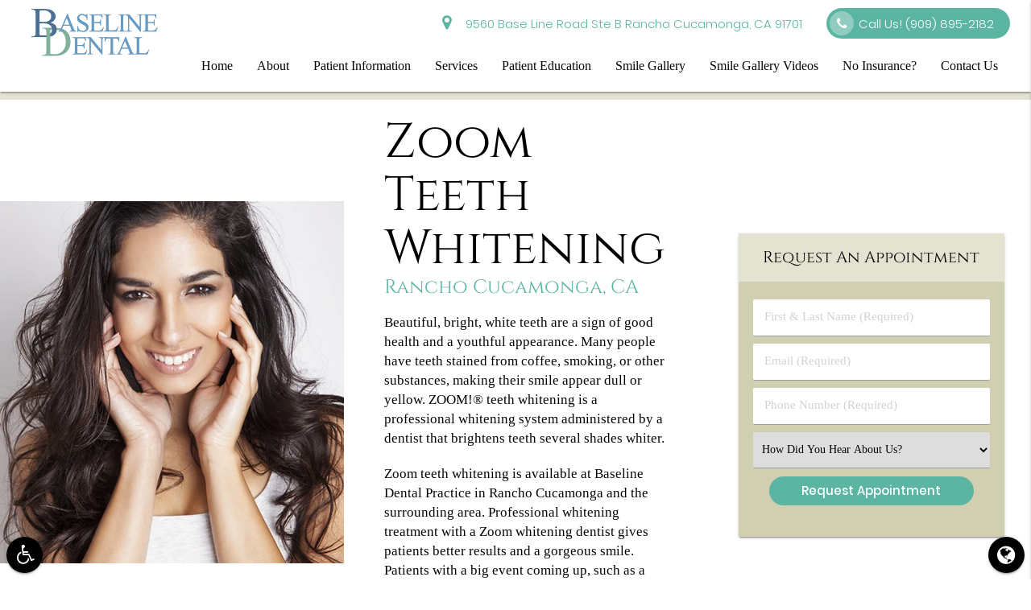

--- FILE ---
content_type: text/html; charset=utf-8
request_url: https://www.google.com/recaptcha/api2/anchor?ar=1&k=6LfFq40gAAAAACI37FbLyoCtMNCjDTGAkaiY1egL&co=aHR0cHM6Ly93d3cuYmFzZWxpbmVkZW50YWwuY29tOjQ0Mw..&hl=en&v=PoyoqOPhxBO7pBk68S4YbpHZ&size=invisible&anchor-ms=20000&execute-ms=30000&cb=qe442mncurkv
body_size: 48404
content:
<!DOCTYPE HTML><html dir="ltr" lang="en"><head><meta http-equiv="Content-Type" content="text/html; charset=UTF-8">
<meta http-equiv="X-UA-Compatible" content="IE=edge">
<title>reCAPTCHA</title>
<style type="text/css">
/* cyrillic-ext */
@font-face {
  font-family: 'Roboto';
  font-style: normal;
  font-weight: 400;
  font-stretch: 100%;
  src: url(//fonts.gstatic.com/s/roboto/v48/KFO7CnqEu92Fr1ME7kSn66aGLdTylUAMa3GUBHMdazTgWw.woff2) format('woff2');
  unicode-range: U+0460-052F, U+1C80-1C8A, U+20B4, U+2DE0-2DFF, U+A640-A69F, U+FE2E-FE2F;
}
/* cyrillic */
@font-face {
  font-family: 'Roboto';
  font-style: normal;
  font-weight: 400;
  font-stretch: 100%;
  src: url(//fonts.gstatic.com/s/roboto/v48/KFO7CnqEu92Fr1ME7kSn66aGLdTylUAMa3iUBHMdazTgWw.woff2) format('woff2');
  unicode-range: U+0301, U+0400-045F, U+0490-0491, U+04B0-04B1, U+2116;
}
/* greek-ext */
@font-face {
  font-family: 'Roboto';
  font-style: normal;
  font-weight: 400;
  font-stretch: 100%;
  src: url(//fonts.gstatic.com/s/roboto/v48/KFO7CnqEu92Fr1ME7kSn66aGLdTylUAMa3CUBHMdazTgWw.woff2) format('woff2');
  unicode-range: U+1F00-1FFF;
}
/* greek */
@font-face {
  font-family: 'Roboto';
  font-style: normal;
  font-weight: 400;
  font-stretch: 100%;
  src: url(//fonts.gstatic.com/s/roboto/v48/KFO7CnqEu92Fr1ME7kSn66aGLdTylUAMa3-UBHMdazTgWw.woff2) format('woff2');
  unicode-range: U+0370-0377, U+037A-037F, U+0384-038A, U+038C, U+038E-03A1, U+03A3-03FF;
}
/* math */
@font-face {
  font-family: 'Roboto';
  font-style: normal;
  font-weight: 400;
  font-stretch: 100%;
  src: url(//fonts.gstatic.com/s/roboto/v48/KFO7CnqEu92Fr1ME7kSn66aGLdTylUAMawCUBHMdazTgWw.woff2) format('woff2');
  unicode-range: U+0302-0303, U+0305, U+0307-0308, U+0310, U+0312, U+0315, U+031A, U+0326-0327, U+032C, U+032F-0330, U+0332-0333, U+0338, U+033A, U+0346, U+034D, U+0391-03A1, U+03A3-03A9, U+03B1-03C9, U+03D1, U+03D5-03D6, U+03F0-03F1, U+03F4-03F5, U+2016-2017, U+2034-2038, U+203C, U+2040, U+2043, U+2047, U+2050, U+2057, U+205F, U+2070-2071, U+2074-208E, U+2090-209C, U+20D0-20DC, U+20E1, U+20E5-20EF, U+2100-2112, U+2114-2115, U+2117-2121, U+2123-214F, U+2190, U+2192, U+2194-21AE, U+21B0-21E5, U+21F1-21F2, U+21F4-2211, U+2213-2214, U+2216-22FF, U+2308-230B, U+2310, U+2319, U+231C-2321, U+2336-237A, U+237C, U+2395, U+239B-23B7, U+23D0, U+23DC-23E1, U+2474-2475, U+25AF, U+25B3, U+25B7, U+25BD, U+25C1, U+25CA, U+25CC, U+25FB, U+266D-266F, U+27C0-27FF, U+2900-2AFF, U+2B0E-2B11, U+2B30-2B4C, U+2BFE, U+3030, U+FF5B, U+FF5D, U+1D400-1D7FF, U+1EE00-1EEFF;
}
/* symbols */
@font-face {
  font-family: 'Roboto';
  font-style: normal;
  font-weight: 400;
  font-stretch: 100%;
  src: url(//fonts.gstatic.com/s/roboto/v48/KFO7CnqEu92Fr1ME7kSn66aGLdTylUAMaxKUBHMdazTgWw.woff2) format('woff2');
  unicode-range: U+0001-000C, U+000E-001F, U+007F-009F, U+20DD-20E0, U+20E2-20E4, U+2150-218F, U+2190, U+2192, U+2194-2199, U+21AF, U+21E6-21F0, U+21F3, U+2218-2219, U+2299, U+22C4-22C6, U+2300-243F, U+2440-244A, U+2460-24FF, U+25A0-27BF, U+2800-28FF, U+2921-2922, U+2981, U+29BF, U+29EB, U+2B00-2BFF, U+4DC0-4DFF, U+FFF9-FFFB, U+10140-1018E, U+10190-1019C, U+101A0, U+101D0-101FD, U+102E0-102FB, U+10E60-10E7E, U+1D2C0-1D2D3, U+1D2E0-1D37F, U+1F000-1F0FF, U+1F100-1F1AD, U+1F1E6-1F1FF, U+1F30D-1F30F, U+1F315, U+1F31C, U+1F31E, U+1F320-1F32C, U+1F336, U+1F378, U+1F37D, U+1F382, U+1F393-1F39F, U+1F3A7-1F3A8, U+1F3AC-1F3AF, U+1F3C2, U+1F3C4-1F3C6, U+1F3CA-1F3CE, U+1F3D4-1F3E0, U+1F3ED, U+1F3F1-1F3F3, U+1F3F5-1F3F7, U+1F408, U+1F415, U+1F41F, U+1F426, U+1F43F, U+1F441-1F442, U+1F444, U+1F446-1F449, U+1F44C-1F44E, U+1F453, U+1F46A, U+1F47D, U+1F4A3, U+1F4B0, U+1F4B3, U+1F4B9, U+1F4BB, U+1F4BF, U+1F4C8-1F4CB, U+1F4D6, U+1F4DA, U+1F4DF, U+1F4E3-1F4E6, U+1F4EA-1F4ED, U+1F4F7, U+1F4F9-1F4FB, U+1F4FD-1F4FE, U+1F503, U+1F507-1F50B, U+1F50D, U+1F512-1F513, U+1F53E-1F54A, U+1F54F-1F5FA, U+1F610, U+1F650-1F67F, U+1F687, U+1F68D, U+1F691, U+1F694, U+1F698, U+1F6AD, U+1F6B2, U+1F6B9-1F6BA, U+1F6BC, U+1F6C6-1F6CF, U+1F6D3-1F6D7, U+1F6E0-1F6EA, U+1F6F0-1F6F3, U+1F6F7-1F6FC, U+1F700-1F7FF, U+1F800-1F80B, U+1F810-1F847, U+1F850-1F859, U+1F860-1F887, U+1F890-1F8AD, U+1F8B0-1F8BB, U+1F8C0-1F8C1, U+1F900-1F90B, U+1F93B, U+1F946, U+1F984, U+1F996, U+1F9E9, U+1FA00-1FA6F, U+1FA70-1FA7C, U+1FA80-1FA89, U+1FA8F-1FAC6, U+1FACE-1FADC, U+1FADF-1FAE9, U+1FAF0-1FAF8, U+1FB00-1FBFF;
}
/* vietnamese */
@font-face {
  font-family: 'Roboto';
  font-style: normal;
  font-weight: 400;
  font-stretch: 100%;
  src: url(//fonts.gstatic.com/s/roboto/v48/KFO7CnqEu92Fr1ME7kSn66aGLdTylUAMa3OUBHMdazTgWw.woff2) format('woff2');
  unicode-range: U+0102-0103, U+0110-0111, U+0128-0129, U+0168-0169, U+01A0-01A1, U+01AF-01B0, U+0300-0301, U+0303-0304, U+0308-0309, U+0323, U+0329, U+1EA0-1EF9, U+20AB;
}
/* latin-ext */
@font-face {
  font-family: 'Roboto';
  font-style: normal;
  font-weight: 400;
  font-stretch: 100%;
  src: url(//fonts.gstatic.com/s/roboto/v48/KFO7CnqEu92Fr1ME7kSn66aGLdTylUAMa3KUBHMdazTgWw.woff2) format('woff2');
  unicode-range: U+0100-02BA, U+02BD-02C5, U+02C7-02CC, U+02CE-02D7, U+02DD-02FF, U+0304, U+0308, U+0329, U+1D00-1DBF, U+1E00-1E9F, U+1EF2-1EFF, U+2020, U+20A0-20AB, U+20AD-20C0, U+2113, U+2C60-2C7F, U+A720-A7FF;
}
/* latin */
@font-face {
  font-family: 'Roboto';
  font-style: normal;
  font-weight: 400;
  font-stretch: 100%;
  src: url(//fonts.gstatic.com/s/roboto/v48/KFO7CnqEu92Fr1ME7kSn66aGLdTylUAMa3yUBHMdazQ.woff2) format('woff2');
  unicode-range: U+0000-00FF, U+0131, U+0152-0153, U+02BB-02BC, U+02C6, U+02DA, U+02DC, U+0304, U+0308, U+0329, U+2000-206F, U+20AC, U+2122, U+2191, U+2193, U+2212, U+2215, U+FEFF, U+FFFD;
}
/* cyrillic-ext */
@font-face {
  font-family: 'Roboto';
  font-style: normal;
  font-weight: 500;
  font-stretch: 100%;
  src: url(//fonts.gstatic.com/s/roboto/v48/KFO7CnqEu92Fr1ME7kSn66aGLdTylUAMa3GUBHMdazTgWw.woff2) format('woff2');
  unicode-range: U+0460-052F, U+1C80-1C8A, U+20B4, U+2DE0-2DFF, U+A640-A69F, U+FE2E-FE2F;
}
/* cyrillic */
@font-face {
  font-family: 'Roboto';
  font-style: normal;
  font-weight: 500;
  font-stretch: 100%;
  src: url(//fonts.gstatic.com/s/roboto/v48/KFO7CnqEu92Fr1ME7kSn66aGLdTylUAMa3iUBHMdazTgWw.woff2) format('woff2');
  unicode-range: U+0301, U+0400-045F, U+0490-0491, U+04B0-04B1, U+2116;
}
/* greek-ext */
@font-face {
  font-family: 'Roboto';
  font-style: normal;
  font-weight: 500;
  font-stretch: 100%;
  src: url(//fonts.gstatic.com/s/roboto/v48/KFO7CnqEu92Fr1ME7kSn66aGLdTylUAMa3CUBHMdazTgWw.woff2) format('woff2');
  unicode-range: U+1F00-1FFF;
}
/* greek */
@font-face {
  font-family: 'Roboto';
  font-style: normal;
  font-weight: 500;
  font-stretch: 100%;
  src: url(//fonts.gstatic.com/s/roboto/v48/KFO7CnqEu92Fr1ME7kSn66aGLdTylUAMa3-UBHMdazTgWw.woff2) format('woff2');
  unicode-range: U+0370-0377, U+037A-037F, U+0384-038A, U+038C, U+038E-03A1, U+03A3-03FF;
}
/* math */
@font-face {
  font-family: 'Roboto';
  font-style: normal;
  font-weight: 500;
  font-stretch: 100%;
  src: url(//fonts.gstatic.com/s/roboto/v48/KFO7CnqEu92Fr1ME7kSn66aGLdTylUAMawCUBHMdazTgWw.woff2) format('woff2');
  unicode-range: U+0302-0303, U+0305, U+0307-0308, U+0310, U+0312, U+0315, U+031A, U+0326-0327, U+032C, U+032F-0330, U+0332-0333, U+0338, U+033A, U+0346, U+034D, U+0391-03A1, U+03A3-03A9, U+03B1-03C9, U+03D1, U+03D5-03D6, U+03F0-03F1, U+03F4-03F5, U+2016-2017, U+2034-2038, U+203C, U+2040, U+2043, U+2047, U+2050, U+2057, U+205F, U+2070-2071, U+2074-208E, U+2090-209C, U+20D0-20DC, U+20E1, U+20E5-20EF, U+2100-2112, U+2114-2115, U+2117-2121, U+2123-214F, U+2190, U+2192, U+2194-21AE, U+21B0-21E5, U+21F1-21F2, U+21F4-2211, U+2213-2214, U+2216-22FF, U+2308-230B, U+2310, U+2319, U+231C-2321, U+2336-237A, U+237C, U+2395, U+239B-23B7, U+23D0, U+23DC-23E1, U+2474-2475, U+25AF, U+25B3, U+25B7, U+25BD, U+25C1, U+25CA, U+25CC, U+25FB, U+266D-266F, U+27C0-27FF, U+2900-2AFF, U+2B0E-2B11, U+2B30-2B4C, U+2BFE, U+3030, U+FF5B, U+FF5D, U+1D400-1D7FF, U+1EE00-1EEFF;
}
/* symbols */
@font-face {
  font-family: 'Roboto';
  font-style: normal;
  font-weight: 500;
  font-stretch: 100%;
  src: url(//fonts.gstatic.com/s/roboto/v48/KFO7CnqEu92Fr1ME7kSn66aGLdTylUAMaxKUBHMdazTgWw.woff2) format('woff2');
  unicode-range: U+0001-000C, U+000E-001F, U+007F-009F, U+20DD-20E0, U+20E2-20E4, U+2150-218F, U+2190, U+2192, U+2194-2199, U+21AF, U+21E6-21F0, U+21F3, U+2218-2219, U+2299, U+22C4-22C6, U+2300-243F, U+2440-244A, U+2460-24FF, U+25A0-27BF, U+2800-28FF, U+2921-2922, U+2981, U+29BF, U+29EB, U+2B00-2BFF, U+4DC0-4DFF, U+FFF9-FFFB, U+10140-1018E, U+10190-1019C, U+101A0, U+101D0-101FD, U+102E0-102FB, U+10E60-10E7E, U+1D2C0-1D2D3, U+1D2E0-1D37F, U+1F000-1F0FF, U+1F100-1F1AD, U+1F1E6-1F1FF, U+1F30D-1F30F, U+1F315, U+1F31C, U+1F31E, U+1F320-1F32C, U+1F336, U+1F378, U+1F37D, U+1F382, U+1F393-1F39F, U+1F3A7-1F3A8, U+1F3AC-1F3AF, U+1F3C2, U+1F3C4-1F3C6, U+1F3CA-1F3CE, U+1F3D4-1F3E0, U+1F3ED, U+1F3F1-1F3F3, U+1F3F5-1F3F7, U+1F408, U+1F415, U+1F41F, U+1F426, U+1F43F, U+1F441-1F442, U+1F444, U+1F446-1F449, U+1F44C-1F44E, U+1F453, U+1F46A, U+1F47D, U+1F4A3, U+1F4B0, U+1F4B3, U+1F4B9, U+1F4BB, U+1F4BF, U+1F4C8-1F4CB, U+1F4D6, U+1F4DA, U+1F4DF, U+1F4E3-1F4E6, U+1F4EA-1F4ED, U+1F4F7, U+1F4F9-1F4FB, U+1F4FD-1F4FE, U+1F503, U+1F507-1F50B, U+1F50D, U+1F512-1F513, U+1F53E-1F54A, U+1F54F-1F5FA, U+1F610, U+1F650-1F67F, U+1F687, U+1F68D, U+1F691, U+1F694, U+1F698, U+1F6AD, U+1F6B2, U+1F6B9-1F6BA, U+1F6BC, U+1F6C6-1F6CF, U+1F6D3-1F6D7, U+1F6E0-1F6EA, U+1F6F0-1F6F3, U+1F6F7-1F6FC, U+1F700-1F7FF, U+1F800-1F80B, U+1F810-1F847, U+1F850-1F859, U+1F860-1F887, U+1F890-1F8AD, U+1F8B0-1F8BB, U+1F8C0-1F8C1, U+1F900-1F90B, U+1F93B, U+1F946, U+1F984, U+1F996, U+1F9E9, U+1FA00-1FA6F, U+1FA70-1FA7C, U+1FA80-1FA89, U+1FA8F-1FAC6, U+1FACE-1FADC, U+1FADF-1FAE9, U+1FAF0-1FAF8, U+1FB00-1FBFF;
}
/* vietnamese */
@font-face {
  font-family: 'Roboto';
  font-style: normal;
  font-weight: 500;
  font-stretch: 100%;
  src: url(//fonts.gstatic.com/s/roboto/v48/KFO7CnqEu92Fr1ME7kSn66aGLdTylUAMa3OUBHMdazTgWw.woff2) format('woff2');
  unicode-range: U+0102-0103, U+0110-0111, U+0128-0129, U+0168-0169, U+01A0-01A1, U+01AF-01B0, U+0300-0301, U+0303-0304, U+0308-0309, U+0323, U+0329, U+1EA0-1EF9, U+20AB;
}
/* latin-ext */
@font-face {
  font-family: 'Roboto';
  font-style: normal;
  font-weight: 500;
  font-stretch: 100%;
  src: url(//fonts.gstatic.com/s/roboto/v48/KFO7CnqEu92Fr1ME7kSn66aGLdTylUAMa3KUBHMdazTgWw.woff2) format('woff2');
  unicode-range: U+0100-02BA, U+02BD-02C5, U+02C7-02CC, U+02CE-02D7, U+02DD-02FF, U+0304, U+0308, U+0329, U+1D00-1DBF, U+1E00-1E9F, U+1EF2-1EFF, U+2020, U+20A0-20AB, U+20AD-20C0, U+2113, U+2C60-2C7F, U+A720-A7FF;
}
/* latin */
@font-face {
  font-family: 'Roboto';
  font-style: normal;
  font-weight: 500;
  font-stretch: 100%;
  src: url(//fonts.gstatic.com/s/roboto/v48/KFO7CnqEu92Fr1ME7kSn66aGLdTylUAMa3yUBHMdazQ.woff2) format('woff2');
  unicode-range: U+0000-00FF, U+0131, U+0152-0153, U+02BB-02BC, U+02C6, U+02DA, U+02DC, U+0304, U+0308, U+0329, U+2000-206F, U+20AC, U+2122, U+2191, U+2193, U+2212, U+2215, U+FEFF, U+FFFD;
}
/* cyrillic-ext */
@font-face {
  font-family: 'Roboto';
  font-style: normal;
  font-weight: 900;
  font-stretch: 100%;
  src: url(//fonts.gstatic.com/s/roboto/v48/KFO7CnqEu92Fr1ME7kSn66aGLdTylUAMa3GUBHMdazTgWw.woff2) format('woff2');
  unicode-range: U+0460-052F, U+1C80-1C8A, U+20B4, U+2DE0-2DFF, U+A640-A69F, U+FE2E-FE2F;
}
/* cyrillic */
@font-face {
  font-family: 'Roboto';
  font-style: normal;
  font-weight: 900;
  font-stretch: 100%;
  src: url(//fonts.gstatic.com/s/roboto/v48/KFO7CnqEu92Fr1ME7kSn66aGLdTylUAMa3iUBHMdazTgWw.woff2) format('woff2');
  unicode-range: U+0301, U+0400-045F, U+0490-0491, U+04B0-04B1, U+2116;
}
/* greek-ext */
@font-face {
  font-family: 'Roboto';
  font-style: normal;
  font-weight: 900;
  font-stretch: 100%;
  src: url(//fonts.gstatic.com/s/roboto/v48/KFO7CnqEu92Fr1ME7kSn66aGLdTylUAMa3CUBHMdazTgWw.woff2) format('woff2');
  unicode-range: U+1F00-1FFF;
}
/* greek */
@font-face {
  font-family: 'Roboto';
  font-style: normal;
  font-weight: 900;
  font-stretch: 100%;
  src: url(//fonts.gstatic.com/s/roboto/v48/KFO7CnqEu92Fr1ME7kSn66aGLdTylUAMa3-UBHMdazTgWw.woff2) format('woff2');
  unicode-range: U+0370-0377, U+037A-037F, U+0384-038A, U+038C, U+038E-03A1, U+03A3-03FF;
}
/* math */
@font-face {
  font-family: 'Roboto';
  font-style: normal;
  font-weight: 900;
  font-stretch: 100%;
  src: url(//fonts.gstatic.com/s/roboto/v48/KFO7CnqEu92Fr1ME7kSn66aGLdTylUAMawCUBHMdazTgWw.woff2) format('woff2');
  unicode-range: U+0302-0303, U+0305, U+0307-0308, U+0310, U+0312, U+0315, U+031A, U+0326-0327, U+032C, U+032F-0330, U+0332-0333, U+0338, U+033A, U+0346, U+034D, U+0391-03A1, U+03A3-03A9, U+03B1-03C9, U+03D1, U+03D5-03D6, U+03F0-03F1, U+03F4-03F5, U+2016-2017, U+2034-2038, U+203C, U+2040, U+2043, U+2047, U+2050, U+2057, U+205F, U+2070-2071, U+2074-208E, U+2090-209C, U+20D0-20DC, U+20E1, U+20E5-20EF, U+2100-2112, U+2114-2115, U+2117-2121, U+2123-214F, U+2190, U+2192, U+2194-21AE, U+21B0-21E5, U+21F1-21F2, U+21F4-2211, U+2213-2214, U+2216-22FF, U+2308-230B, U+2310, U+2319, U+231C-2321, U+2336-237A, U+237C, U+2395, U+239B-23B7, U+23D0, U+23DC-23E1, U+2474-2475, U+25AF, U+25B3, U+25B7, U+25BD, U+25C1, U+25CA, U+25CC, U+25FB, U+266D-266F, U+27C0-27FF, U+2900-2AFF, U+2B0E-2B11, U+2B30-2B4C, U+2BFE, U+3030, U+FF5B, U+FF5D, U+1D400-1D7FF, U+1EE00-1EEFF;
}
/* symbols */
@font-face {
  font-family: 'Roboto';
  font-style: normal;
  font-weight: 900;
  font-stretch: 100%;
  src: url(//fonts.gstatic.com/s/roboto/v48/KFO7CnqEu92Fr1ME7kSn66aGLdTylUAMaxKUBHMdazTgWw.woff2) format('woff2');
  unicode-range: U+0001-000C, U+000E-001F, U+007F-009F, U+20DD-20E0, U+20E2-20E4, U+2150-218F, U+2190, U+2192, U+2194-2199, U+21AF, U+21E6-21F0, U+21F3, U+2218-2219, U+2299, U+22C4-22C6, U+2300-243F, U+2440-244A, U+2460-24FF, U+25A0-27BF, U+2800-28FF, U+2921-2922, U+2981, U+29BF, U+29EB, U+2B00-2BFF, U+4DC0-4DFF, U+FFF9-FFFB, U+10140-1018E, U+10190-1019C, U+101A0, U+101D0-101FD, U+102E0-102FB, U+10E60-10E7E, U+1D2C0-1D2D3, U+1D2E0-1D37F, U+1F000-1F0FF, U+1F100-1F1AD, U+1F1E6-1F1FF, U+1F30D-1F30F, U+1F315, U+1F31C, U+1F31E, U+1F320-1F32C, U+1F336, U+1F378, U+1F37D, U+1F382, U+1F393-1F39F, U+1F3A7-1F3A8, U+1F3AC-1F3AF, U+1F3C2, U+1F3C4-1F3C6, U+1F3CA-1F3CE, U+1F3D4-1F3E0, U+1F3ED, U+1F3F1-1F3F3, U+1F3F5-1F3F7, U+1F408, U+1F415, U+1F41F, U+1F426, U+1F43F, U+1F441-1F442, U+1F444, U+1F446-1F449, U+1F44C-1F44E, U+1F453, U+1F46A, U+1F47D, U+1F4A3, U+1F4B0, U+1F4B3, U+1F4B9, U+1F4BB, U+1F4BF, U+1F4C8-1F4CB, U+1F4D6, U+1F4DA, U+1F4DF, U+1F4E3-1F4E6, U+1F4EA-1F4ED, U+1F4F7, U+1F4F9-1F4FB, U+1F4FD-1F4FE, U+1F503, U+1F507-1F50B, U+1F50D, U+1F512-1F513, U+1F53E-1F54A, U+1F54F-1F5FA, U+1F610, U+1F650-1F67F, U+1F687, U+1F68D, U+1F691, U+1F694, U+1F698, U+1F6AD, U+1F6B2, U+1F6B9-1F6BA, U+1F6BC, U+1F6C6-1F6CF, U+1F6D3-1F6D7, U+1F6E0-1F6EA, U+1F6F0-1F6F3, U+1F6F7-1F6FC, U+1F700-1F7FF, U+1F800-1F80B, U+1F810-1F847, U+1F850-1F859, U+1F860-1F887, U+1F890-1F8AD, U+1F8B0-1F8BB, U+1F8C0-1F8C1, U+1F900-1F90B, U+1F93B, U+1F946, U+1F984, U+1F996, U+1F9E9, U+1FA00-1FA6F, U+1FA70-1FA7C, U+1FA80-1FA89, U+1FA8F-1FAC6, U+1FACE-1FADC, U+1FADF-1FAE9, U+1FAF0-1FAF8, U+1FB00-1FBFF;
}
/* vietnamese */
@font-face {
  font-family: 'Roboto';
  font-style: normal;
  font-weight: 900;
  font-stretch: 100%;
  src: url(//fonts.gstatic.com/s/roboto/v48/KFO7CnqEu92Fr1ME7kSn66aGLdTylUAMa3OUBHMdazTgWw.woff2) format('woff2');
  unicode-range: U+0102-0103, U+0110-0111, U+0128-0129, U+0168-0169, U+01A0-01A1, U+01AF-01B0, U+0300-0301, U+0303-0304, U+0308-0309, U+0323, U+0329, U+1EA0-1EF9, U+20AB;
}
/* latin-ext */
@font-face {
  font-family: 'Roboto';
  font-style: normal;
  font-weight: 900;
  font-stretch: 100%;
  src: url(//fonts.gstatic.com/s/roboto/v48/KFO7CnqEu92Fr1ME7kSn66aGLdTylUAMa3KUBHMdazTgWw.woff2) format('woff2');
  unicode-range: U+0100-02BA, U+02BD-02C5, U+02C7-02CC, U+02CE-02D7, U+02DD-02FF, U+0304, U+0308, U+0329, U+1D00-1DBF, U+1E00-1E9F, U+1EF2-1EFF, U+2020, U+20A0-20AB, U+20AD-20C0, U+2113, U+2C60-2C7F, U+A720-A7FF;
}
/* latin */
@font-face {
  font-family: 'Roboto';
  font-style: normal;
  font-weight: 900;
  font-stretch: 100%;
  src: url(//fonts.gstatic.com/s/roboto/v48/KFO7CnqEu92Fr1ME7kSn66aGLdTylUAMa3yUBHMdazQ.woff2) format('woff2');
  unicode-range: U+0000-00FF, U+0131, U+0152-0153, U+02BB-02BC, U+02C6, U+02DA, U+02DC, U+0304, U+0308, U+0329, U+2000-206F, U+20AC, U+2122, U+2191, U+2193, U+2212, U+2215, U+FEFF, U+FFFD;
}

</style>
<link rel="stylesheet" type="text/css" href="https://www.gstatic.com/recaptcha/releases/PoyoqOPhxBO7pBk68S4YbpHZ/styles__ltr.css">
<script nonce="OKObV6ui4_qimMfIutlUqA" type="text/javascript">window['__recaptcha_api'] = 'https://www.google.com/recaptcha/api2/';</script>
<script type="text/javascript" src="https://www.gstatic.com/recaptcha/releases/PoyoqOPhxBO7pBk68S4YbpHZ/recaptcha__en.js" nonce="OKObV6ui4_qimMfIutlUqA">
      
    </script></head>
<body><div id="rc-anchor-alert" class="rc-anchor-alert"></div>
<input type="hidden" id="recaptcha-token" value="[base64]">
<script type="text/javascript" nonce="OKObV6ui4_qimMfIutlUqA">
      recaptcha.anchor.Main.init("[\x22ainput\x22,[\x22bgdata\x22,\x22\x22,\[base64]/[base64]/UltIKytdPWE6KGE8MjA0OD9SW0grK109YT4+NnwxOTI6KChhJjY0NTEyKT09NTUyOTYmJnErMTxoLmxlbmd0aCYmKGguY2hhckNvZGVBdChxKzEpJjY0NTEyKT09NTYzMjA/[base64]/MjU1OlI/[base64]/[base64]/[base64]/[base64]/[base64]/[base64]/[base64]/[base64]/[base64]/[base64]\x22,\[base64]\x22,\[base64]/DvMOfVcKaw5HDjAB/VWDCpmkewp9mw4vClW9Naghjwo3CujsSeHwlAcOfJ8Onw5kEw57DhgjDtmZVw7/Dux83w4XCtTsEPcOywq9Cw4DDpcOOw5zCosKGNcOqw4fDoEMfw5F1w4B8DsK4DsKAwpAIdMOTwooAwoQBSMODw6w4FxLDucOOwp8ow5wiTMKfMcOIwrrCrMOyWR1HYj/CuSTCnTbDnMKbSMO9wp7CgsOlBAIKDQ/[base64]/CgcOaDsKvY8KpwqrCoz7Cj8K8dMKaI1Y1w6DDv8KIw44SDcKQw4fCtTfDlsKWM8KLw7Bsw73CjMOcwrzClR42w5Qow7DDk8O6NMKKw7zCv8KuccOPKAJEw7ZZwpxgwr/DiDTCo8OsNz0mw7jDmcKqbQoLw4DCgcOfw4AqwpfDk8OGw4zDlV16e3HCrhcAwo3DrsOiET/Cj8OORcKNDMOmwrrDpwF3wrjConY2HXnDqcO0eVlpdR9uwolBw5NEMMKWesKfZTsIKzDDqMKGXy0zwoEqw6t0HMOAakM8wq7DhzxAw5/CgWJUwoDCusKTZC1mT2ciNR0VwojDkMO+wrZ8wojDiUbDuMKIJMKXF1PDj8KOQcKqwobCiCDCr8OKQ8KRTH/CqRvDqsOsJAnCsDvDs8Kpf8KtJ10FflZrNmnCgMKow68wwqVbFBFrw5vCq8KKw4bDkMKww4PCgiUzOcOBMgfDgAZ2w6vCgcOPb8OTwqfDqSjDn8KRwqRED8KlwqfDkMONeSgiUcKUw6/CmFMYbXlAw4zDgsKzw40IcQ7CtMOow4zDjsKNwobCuxkHw7NLw57DvzbDmcOOWl1zOWE/w61sbsKxw7lfVl7Dq8K+wqPDlnwLEcK2FsKew6c/w602McKOIXbDsBgnV8O2w7h1wr8/H1hIwpMuX2XCtm3Dl8K5w6NhOcKLUXfDg8OCw4PCgTXCtcKhw7rDucOaS8OTCGXCj8O4w5vCrBcjVzvDgVLDrRXDhsKSSnZMWcK5EsOxaFMQBBkAw5x9SzfCn0J7D1dSIcOUBgPCl8Ohw5vDthwvOMOlGA/CiyLDssKJfnZBwpZANn/[base64]/Du8KIw5rDjUHCozjDvMKPSnhwR0/Ck8OSwqPClFXDvixhVynDjsOsVMOxw61qccKDw7TCs8KXLsKsXsOWwr4xwp9Nw7dawrTCjkXClXROTsKXwoJJw7wOd1tLwpt+wprDosKlw6XDhkB5QsOcw4fCr3RWwpfDvcOuSsORSlnCoC/DliPCkcKKTWHCpMOya8OHwpxEVTwxaxfDuMOORDPDnxs5OWpzJFzCtE7DvcK2OcOiKMKSd1jDkTXCkhfDqFJnwowtXsOUaMO2wqjDlGs/TVLCn8KgazAEw7gtwoYYw5BjSxI1w68/DxHDoTHCsXwIwoDCl8ORw4FlwqDDhMOpb0ISSMK5WMOjwqZiY8OJw7Z+I1UUw6LCoSwSe8O0cMKRA8OjwoAkbMKow73ChysgCjU2dMODBMKvw4cGG1nDlnkEEcOPwpbDpH/DuRhRwovDsQbCusKkw4TDrzgIdHt9FcOewowzHcKmwr3DncKcwrXDqAwKw5h7WkxQMMOpw63CmVofX8KCwpLCpFBCHUjCrBw/bMOCIsKuYjTDgsONTcKwwr4JwrLDqx/Dsy5jOChjJVXDusOYK2PDncKoDMOAI01VFcK2w4hXbMK/w4Vmw6fCsDPCicK7aUvCozDDmnDDhMKAw4Jbb8KtwqHDmcOnGcO1w7/DrsOjwrpzwp7Dv8OHGjkYw5vDvkU0Xg3CmsO5M8OROSchZMKyO8KXZHk6w6ojERjCkz3DiH/CrMKpIsO5UsK+w5NgW25nw51IOcOWXzUhXTbCicOAw7wJPEBvwotqwpLDuWzDicOQw5bDnkwWFjsKfEo4w7xAwrJdw6gnEcO9S8OgSsKdZV4+CynCkFQ6csK3YRZww5bCoQ9sw7HCl2bCjzfDu8KKwrHDocOAHMKQFsK6BXTDqi/[base64]/DuihRREklwqDDpMKSMQ0GQ1saw6vDhcOew7HCtcO6w7MRwqfDucKawoxSPMObw4fDjsKbw7XDk3pEwpvCg8KcVcK8NsKGw4vCpsO9McOaLwEHF0nCsjQVwrEswqjDgw7Dvj3CscKJw7/DuhbCssOiWivCqR5ewrEJDcOgHHXDp1rCpVVIQ8OmDSHCoTF1worCpS8Nw7nCjwTDuxFOwoldbDR9wpwWwoRSRwjDgGZkXcOzw6AJwpfDg8KGDMOUT8Kkw6jDv8OYVEN4w4bDqsOyw712w4nCo1/Dm8Obw5UAwrBFw4vDsMO/w70kUjPCjQoGw7o3w57DtMOQwr0zNFVpwpdzw5zDjBTCksOAw7ckw7NswrpbWMKUwo/Dr0wzwp9gCjg5w5XDl0nCqwYrw4Y+w43Dm2zCoALChMOTw6kGLsOMw5nDqggTBsKDw5kqw7I2V8KPc8Oxw6J/YWAgwoxow4EgHgBUw60jw7R0wo0vw5krCDgIXyRXw5kZWB5kIcO2R2rDmEJmCVpIw5ZAYsKfUl3Dpn7DjF54R3LDg8KQwotFbXjDi2PDlGHCkcOPEsOLbsOcwo5SL8KARcKtw74qwqzDkxNtwqoNQcO7wp7DhsO/[base64]/W8OUdEXDpSnDqcKCwqfDqFLDuXHDosKlw5HClSnDjwrDjAXDjMKFwqvClMOYFcOTw7g4Y8OnYMK/EcOVJcKTw6ARw6QAw5fDt8KVwpxtN8KDw6fDohVTfMKHw5dKwocPw7drw64qYMKUEcO7K8OYAzgYYD9GWD/[base64]/CkSXCpsKhw7sDw5k9w6RsATF+SEPClEIKw7AUw4ZkwoTDgDfDgHPDqMK+EQhyw67Dm8Kbw7/[base64]/wpnDtcKKZMKEw7kobMK3aTXDuwTDk8KWQMObw7jCg8KEwrB7STxJw4RRdXTDrsO5w6J5CXXDvz/[base64]/[base64]/[base64]/DsjErw57DjlzCi8OBw5gpwo3Cly9KVsKBMcO2w4nCpsO9ay/[base64]/Dr8O9TcOow5HCtMKPw7IPwrJpwp1DwoHDicOuw7YXwpLDhMKGw57CizxGCMK3XcO6GDLDmDZIwpbCkGYUwrXDmilAw4QDw4zCqVvDl35AVMK2wpJqacOtHMKbQ8KpwroGwofCgBzCvMKeN3M8DHXDjEXCsyhlwqpwacOQGWwkQMOzwrHDmV1ewqA2woTCnhhuw5/DvXJKbxzCgcOyw5g6U8KFw4vChcOawpRgK1fCtT8TB3oABsOkCkxYR2rCt8OAT2EoSldvw7nDvcOywqHCjMOidGE4DsKVwp9/wr4LwpvDmsKiPSXDiwQpAMO5ZGPCvsKgLEHDu8OQIcK3w7tBwr/Dmh7DplnDhC/CjC7Dh2fDncKyMEELw4x6w4w7DMKAY8KDNz92FxPCgSbDuRfDi1PDuWjDiMO1wpxRwr/DvcKeElHDgz/ClMKZOC3ClV7DrsK4w7YBSsKMHk1nw4LCjmPDkQHDo8KxBsO4wqjDvWA1QGHCgRDDi37DkycPeyjChMOmwoczw7PDo8KsXk/CtDl4EkbDisKOwr7DpEjDsMO1NQvDq8OqLnxTw6l0w5DCu8KwWV3CisODMh8cfcKgOAHDsDnDrcOOSkPDrQAzD8KVwqXCncK6ccOuw4bCtwhGwpBuwrNvACTCjsOFHcKAwploE0BJGjNYAsKCIydAST7DviZPKhJmw5XCji/[base64]/HxXDmR1dwqbDgsOPGRvCrsKnPiRIOsOCw5HDlsK/w5fCrBHCt8OmC1XCiMOyw6Apw7rCiBTCncOBHsOew4k2B1czwqPCoDtKQDTDiAgbTQUQw6Ufw53DnsOTw4gvEiENaTYmw4/CnWLCoEIaLcKSSgjDp8OqYiDDvBvDiMK2XRpBV8Ktw7LDpHgdw5jClsKOdsOnw53CtcK5wqBfw57DicO3HiHCsl0DwoLDgsOcw6UwVC7Dp8OQccKyw4k7PsKPw5bCrcKRw6jCkcOvIMKZwoTDmsKJQRA5bRwXMW4Jw7MKRQN3Kk81KMKcA8ObbFjDosOtITg2w5bDjj/CncO0AsKcPsK6wobCmXt2fi5Uw75yNMK4wow6O8OVw7/Dq27Cr3dHw6rCjDtvw7lAdXlOw4bDhsOGakzCqMKDLcOnMMK6d8O+wr7CqmLDr8OgHcOKFhnDiQzDnsK5w4LCqQk1T8OowoYoGVZxIhDCnktifcKnw7sFwqwrSRXCqT/ClEQAwrpQw7/DssOLwqfDgcOuJwxdwpg3JsKZeWxKFVrCsE9pVSNNwrwyeUdhRGx/[base64]/CigfDusOVw7TDg21nCG/CicO+w6PCicKtw4TCphcZwoLDncOowoVpw5ABw7smR3oIw4LCksKuBA/CusO/QAXDjULDrsOIBFZLwqVdwoxmw6tIwojDvh0ywoEddMOvwrM/[base64]/wrHDsgxVYsOPw5MaTsO7JR51wptKMj/DgMOWb8OvwrLDjwvDqjgLw5xZVcKfwonCg0t/U8OQwotpVMOzwpNYw6LCg8KBFT7CkMKhXFrDnAc/w5YZZMKzdcO9EsKPwowFw5PCtj9aw4Uww4wPw5krwptfW8KjPVhYwqdqw7x4FWzCrsOCw6zCnSdYw7hsUMO/w5TDu8KDWjBuw5jCikfDigTDgcKoaAIowp/ClUImw6XCpSldYHbDk8OQw5xJwqjCjMOPw4d5woUBJsO9w4DCkmrCsMOiwrzDscOVwo0Yw70mIGLDvg9vw5NFw5d3Wh7CmR4ZO8OZchcNeS3DuMKxwpvCuSLCssOZw6UHEsOxJcO/[base64]/DjMKBw5sLOC1HwoXCusKAQTDCnFZAw6/CsjxNesKUW8Obw4hWwqJUSBQ2w5XCoW/CpsKZCHYkZRsmBkzCqMOBcxXDnRTCg3ZhYcOOw53CisOsKDp5w7QzwpfCqioVY1/[base64]/CjEjCh8KBw5TDqMOBTMKAc8OIwpMZIcOHfsO0X2DDkMK/[base64]/DmsKCwolJOcK9McOvwqp2wqp5cMOvw4VNLlBWdCJ8dAPCnsKuDMOeOlzDscKqJ8KsQFgTw4bDu8OcQ8KHai/Dg8OCw58fNsKYw7tnw6J8DDFtDMK9FmDCrl/CsMOfJ8KoCiLCtMOpwopBwqsrw7jCqMOnw6DDlHAUw503wq4icsKOO8O/[base64]/DksK6IcO/GgRKYBQufl8MCsOZUsKhwq/CpMKkwp4Uw7zCisOrw7trQ8ORMcORYMOgwosiw53CscK5wqTDrsOmw6IzAXLDuWXCm8OTSSbCgMKWw5fCiRrDrUvCgcKGwr1/[base64]/[base64]/CucKzHsKiM8OgIBFhwpEbwpLDrl8ew6XDnGNIVMOVVXTDpsOQA8KLRWFECsKYw4oQw7Efw5DDmxLDlxxmw4YHPFvCgcOBw6/DrcKpw5pvaCMjw4tewrrDnsO9w7Y2wqMRwobCrXwYw5Nyw4t7w5c8w6tHw6HCiMK7NWbCpCB0wrFzVREFwpnCnsOhH8KvM0/[base64]/DksOKZMOHNsKrw4vClcKww7vCj8Kbw5fCgMOLwq5geSk2w5PDi2DCiw9LdcKidMKkw57CtcOLw4c+wrLCoMKew6EpZwdqCQN8wrFXw4DDssOPTMKZBAHCscKIwp/Dk8OnA8OVd8OsMcKAXcO7SSXDvgDCpS/Dtn3CmMOYEzDDkU/CkcKBw4MtwojDjy8twpzDhMODOsKcfFMSd3Yow4Y7bMKCwqDDr01TN8KPwpEsw6h/EHLChURgdmMzLzXCqVl1TxbDoAPDkXJ5w4fDjUl/wojCsMKQS01LwqXCqsK5w6ZNw49BwqZtFMObwrzCqTDDpkjCui5Lw4nCjGbDo8Kew4EPwo07GcKMwpLCr8KYwqt1w6Jaw4DDpB/DgShQYmrCmcO1w5zDg8KQEcO2wrzDjFLDosOYVsKuICs/w6fCo8O6FXELMMKvejVBwqw7wqUYwpwQVMO/CmnCocK6w6UWY8KJURp+w4Qfwp/Cnz1OQMO/FXnCsMKzK0bCvcOtDwV9wq5Pw64wI8Krw5DCiMOQO8OFUR8Ew7zDscO0w58rDsKhwr4iw5XDrgd1csKNcmjDrMO+fU7DrknCsn7Cg8K8wrnCgcKZUiLCgsOXBhQHwrMOAzZbwrsFD0vCtxzDoBI3NsOKc8KIw6DDk2vDl8OXw4/[base64]/ch/[base64]/CvRtXwownIzkpEmJnw4wzcMKVwozDgAfCuMOoLE/[base64]/CncKCw7pKZBUuXcO3wpDDj8KXTMKZw4MJwpw0PcKvwrgJF8OrE0gadktvwq/CmcOpwoPCiMOKLzAnwokfcMKYMivCsUrDpsKwwphVVmp+w5E9w5ZZEcK6O8O/[base64]/CmsKRwoRgwoVPBsKBNMO2a8O2w6x6wqTDqT/DpcO0OT7CpnHCgMKXTEbDr8OtW8OYw6rCi8OWwrAgwqdSQWDDmcOsZxAUwq/DigzCnk7Cn2UxLXJJwpPDhgoPC2DCiUDDhsOoLThWw41rIzw7ccKgbMOiM3nCgVTDoMONw4YBwq5bcVVUw6c7w4fCpyfDqFJBBMOaHCI0w4BBPcKMKMK4wrTClD0Tw65JwpzDnxXCikrDuMK/B3fCiw/Cl1t1w6QReyfDosKrwrMdS8O4w5PDnyvCvXrCokJ5e8OSL8Ooa8OFG38ABXVtwoQkworDoS0sAMKPwrPDhcKGwqE6d8OlNsKPw64yw5ERDsKcw7zDvgnDo2TDtcOabg/[base64]/CvsKzw50ScMOGwr7DjSPDjcORWsOIIjbCpcOlUDvCqsKhw4Jawo/CnMOnwqINOBzDgMKfQhUmw5/CnyZ0w4TDnzBLaW0Gw5BRwpRoQcOiQVnChFDDp8OTw4zCsFBXw4vCmsKWw6zCtsKEQMOBZTHCjcKIwp/DgMOkw5hIwqfDnAgCaFRCw5zDvsKMKQY8NsKew7pfVHbClMOoHG7Cql5VwpU3wpAiw75VDgUew6XDrMKibjzDujYswqPDoRhJb8KBw6DCq8Klw50lw6dcVMOmEiXDoB/DlGBkNcKjw7Jew7XDhzg/w7Nld8O2w6fChsK4VT3DqnIFwrLCrHwzwrh1RATDk3nCo8ORw5/DhjzDmADDkAxlVMK/[base64]/ClQzClCvDshXDmmrDlMO8DDwocTo4w7vCrmgow7jCp8OZw6JNw53DqsO7dXUCw6pmwp5QZMKHP3TCjBzDkcK/fA9HHELDrMKUfj7Ckiscw4Qhw6cVOTwUP3/CvMKGf3nCqsK0R8KtcMOkwqlLV8K9Xlw5w4/DsC3DmCwAwqIKYSwVw4Z1wpfCv1fDlxFlOktLwqbDvMKNw6V8wp8WKsO5wo4Dwo/DjsONw7XDpT7DpMOqw5DCoHQ8PBDCs8O8w4UeacOlwrIew7bClTIDw61PFwpncsOHw6hdwo7CvMODw418UcOVeMO5XMKBB1hLw6QIw4fCtMOhw7vCvE7CvltDZnoGw5/Ckx1Kwr9UA8K2wqhbZMOtHRNyZ1gXcsK/woHChTsWOsKYw5FNfsOKXMK7wo7Dgms1w5LCvsKFw5JPw50DBMO5wrnCtTHCqcKawrvDlcOJfcK8UhjDhxTCowzDisKcwq/Ds8O8w4lrwqYww7fDlUXCu8OywpvCpFHDpcKpKkE5wp8Ww75vS8KVwogXWsKyw4HDkwzDuD3DlHIBw69ywoPDhhTDl8OTasOqwq7CmcKiw7cIEDjDsQpAwqNtwpBCwqp5w6RtCcKoGwbCicOvwprCl8KkVzwWwphSRxUGw4vDv2bCnlMde8O/C3DDpXPDr8K0wp7DtAkNwpHCmMK2w7YmT8KzwqTDjj7DqXzDoDoQwoTDvWvDnVssLcOnD8KTwrfDvTrDmiTDo8KpwpkJwr1ILMO+w5Q4w58DaMOJwpUkBsKlTVZtQMOzJ8K/[base64]/DhVB2JsOsw5xjcybCmcKbw4DDr23DkAbDhcK8w5lQch15wpQ9w63DkcKdw5Bxwo/Dgw4fworCjMOyIVh9wrVFw4E7w5YQwroHLMOnw7NOe2IDX2bCmUheMQQowrfCiFIlAGrCmE3CucKIA8OobF3ChWRSO8KKwrHCoxM4w7fCsAnCnMKxVcK5OFYbdcKwwq49w7oTR8OmfcOPLnXDtsKZUzQuwrvCnCZwFsOYw7rCq8O1w4/DsMKGw595w7sywpR/w6k3w4zCmXxAwpJ3LijCv8OQUsOUw4ddw7PDlAJiw5Ntw4zDnn/DlxDCq8KCwqVaD8ODFsKTAUzCjMK5T8K8w51Dw4DCkzs2wrELBnfDljRQw5kTIxR/b33Cn8KJwr3Dj8ObdgpJwrzDtBAMSsOFREx7w4Ftw5bCtEDCtWHDgkLCoMOSwoYKw7Riwp7Cj8OlZcOVeibDoMKQwqgawpwWw7lVw5Zcw4ovwpVlw5kiJ21Zw6M9OGUOVhzCr3s9w7rDtsK/w67CtsKFSsOGHMONw6lDwqBCanDCrxk9Clg5wpXDow0Vw4/DrcKTw4dtaj1/[base64]/DsMOVwrjDg04nw5PDuTYWwpUWWCfCgcOhHS9ZfSUOZsOjSsOaADRfN8Krw5jDgGhqwpcgNWHDtEd2w4jCrn7DucKmIxt1w6zDhHJTwqDCvThOe3fDqj/Crj7CksO7wojDj8OXcV3CjivDmsOIDxdcw5vDhl9ywrsaZsK+McKqYjl4w4VhecKGSEAGwq44wq3DhcK3PMOMZwfCsyjCiEzDi0DDn8OKw6fDj8OjwqREM8ObIRBxTX0tJCnCvkDCmS/CuUTDu2AbJsKaH8KZw7vCgVnCvmfDp8KwGUPDrsK0fsKYwr7DrMOjTcOZQ8O1w4sLEholw4HDnFHCjsKXw4bCgAvDpXDDpy9mw5fDqMKowqQ/a8Krw5jCszXDj8OcAwPCsMOzwqQ6Rh93FcKGEWZMw79pTMOSwo7Dv8KeCsKjw7jDvcKVwpDCtgJ3wq1Lwolcw7TCoMOFH27CpF/[base64]/[base64]/wqfDr8KRw5kZw6JdDcOiw7pbRsOjRMO9w4DDuzVewrbDvcOwbMKJwptLD3MuwrRcwqrCq8OlwobDphDClsO8M0fDrMO/w5LDqgAYwpVgw6xICcKOw5kqw6PChD03XXttwqTDtH3CkVguwp01wqbDh8KnLsKqwoUBw5ZXdsOJw4JPwr8Qw67Ck1fCt8Kgw7paCghLw55PNQXDiDHDikQECg9NwqFWM0YAw5MiIcO+U8KwwoPDq0/DncOAwpnDu8KywpF/VyHDtxs0wrEvYMOQwp3Cvi1lWmnDmsKgIcOmdQEFw5nDrkjDvHgdwrlOw43ChcOAbDdoBw5Sd8OSZ8KneMKZw6bChcOfwrRBwrAcSG/[base64]/[base64]/Cj2pJwolCw48qw5U+Wl/CuMKtQsOGwpbDqcOEwp8Kwo5CcgoFUjF1VVDCsSwjQsOUw47CuSYNPDTDnAIgesKrw4zChsKVd8OPw4ZSw7ciwr3CrzFlwo52JhQsdQhPPcOxMcOcwohSwprDssO1woRNFcKtwoZlVMO4wpIKfCgowrc9w4/Dp8KnBMO4wpzDn8Khw77CpcOlV0EKJ33Dkh1wb8OKwrrDgAjDhQrDlhjCk8OPwqQkPQ3DvnPCp8K3asKZw600wrhRw6LCpMOrwqxVcgPDlilkeAYowqnDg8OkOMO1wpvDsBNtwqZUBjXCjcKlVsOGYMO1fcKRw4XDhXR7w6LDu8KWw7R+w5HCoWXDrsOvTMOSwr0owq/CiRDDhndVcU3ClMONw7sTRWvDqTjDk8O8dG/[base64]/CrDMaYFwyw7DDoh/DjMOhw7fCsMKtdsO1w4ohOgdXwqopB01VDiAJAMOwNyPDoMKXcRUNwo4dworDjMKdTsOjcxfCkSgUw4dUJ1bCiyMFdsO1woHDtkXCrANlB8O9XwhRwq3CkHosw7NpV8KUwqrDnMOhOMO+wp/Cu1bDo0Zmw4tTw47DosOVwrtLDMKiw6nCksK6w64Ue8KOcsKkdlnCkC/Ds8KNw7JCFsOnbMK8wrYxI8KAwo7CgX81w4nDrg3DuVkGJCl6woALW8Ohw53DsnXCisKWwqrDrVUJWcOXHsKmOFLCphvCthZpJg/[base64]/Dl8KwaTDDlsKXwpXDpjUMEMOfemYTZ8KKIjvCi8OdTsKjYMOjMQjDmyzCrsKePGAUbFdHw7MjMwhpw5DDgwvCkwLClCvCuhszNsOaPCstw6RPw5LDgcK0w5nCn8KUQWIIw6jCoTILw5pMfWZoVhrDmgbCulTDrMOfwoUhwoXDksO/[base64]/Cii/CpDbCgzHCqsOQwqrCoMKbZ8O4w6hLC8Obw6A+wptOU8OBPy/[base64]/[base64]/CmsOMwoMkw73CthvCnUpaw5LDksKPw7rDh8Otwq/DnsKrBU/CncKydHMFdcKiBcKmXg3CisKQwq9Yw73CkMOgwqrDuUp1ScKLGsKfwrLCnMKtKTfCpRxGw4zDj8KSwqrDjcKuwqMhw5EkworDnMOqw4jDpMKBIsKBRCTDt8K7B8KIdGvDk8K5QF7DkMKYXmLCo8O2ecOuZMKSwosuw5A8woVHwo/CpQ/CqsODeMKiw5PDiVHDmSENEQfCkXQKM13DlSfCnGrDrDTDusKzw7hpwpzCosKHwoUww4Q0RFIbwqkrGsObQcOEAMKZwqEsw6o3w77Cux3DgMOyT8KGw5rCosOGw4dGbGzDtR3Cl8Opw7zDnRkeODtjwqdIIsKrw7RPWMO2wotgwp5xDMOuPRoZwozCqsKbNsOmw6FIYz/[base64]/CgMOAw4fDmMO4wqDDpXoPfsK5w6Jiw6/CssOpJ3YhwrvDp01+QMOpwqPDpMO1OMK7w7M4dMOZJMKRRlFew4QiCsOew6DDkTDDucOGHSZQdhYwwqzCmzpvw7HDujwNAMKjwot2YMOzw6jDsFTDi8O7wqPDkUJHNXXDosOjFALDgGxlej/DqMOUw5DDscONwpTDvW3DhsKrLVvCnsOLwpoIw4HDpnhPw6cOGsKDWMKWwrLCpMKMXkJDw5/DiRFWUgR/[base64]/DkMOUZCDCpTbDs1XDjcOwfcOcRcO/WsOCwokGCcOLwqHCgMOtdR/[base64]/cMKXw7MVQsKKwqMzw7DDpsOSN2XCvMKfd33DpE7CkcOYVcKew4LClEMqwobCmcKvw7bDnMKzw6PCj1EmK8OtI1Z9w7/CiMK8wrrDh8OGwofDqsKnwrE2wpReTMOvw4nCuhdWaGokw78iX8OGwpjCqMOew5QswrXCl8OSMsOVwrLCicKDUV7CncObwpU8w5Frw5N8JC0lwotrYEEgDsOlWF7DoEMqNn0Kw7PDjsOPa8OFRcObw7wMwow9wrHCisKqw67DqsKXE1/[base64]/[base64]/w41Cwq7DiwzDrj3CjsK2wrbDlz7CjEbCmsOGwrlywrIawplzGsOiwqvDghcSRcKmw4YWc8OCPsK2Z8KZb1JpdcOwV8OYZQ55bXdvwp9Zw7vDiysJL8KVWFkRwoRgMwTCqwbDi8OVwosqwpjCmMO9wofDsVLDqlx/wrIqZ8OVw6gWw6DDvMOjR8KJw7bCsQ1Zw6gyPMORwrIGSmAIw4HDpMKeX8OAw5oHSC3CmcOnY8K6w7vCo8ODw58gF8OVwo/CtsK/U8KUdgDDgsOfwoXCvxrDsRzCtcKtwo3CksKuQsOwwovDmsOIbmXCpW/DuCrDnsOWwrxAwp/DiBssw4tKwplTEMKEwr/Cqw3DmsK7FsKuDxZCOsKBHS7CvMOAFDtsCcOFIMKlw69VwpHClTZ8N8OxwpIecg3Dv8Knw4fDusK7wrVUw6jCg2AMX8KRw71kenjDksKvQsKXwpPDtsO/[base64]/CmlpVfzVuc2/CjRjDncOQwqV7wqHCiMOMYsKLw5wyw6DDnljDlRrDlSZtcnNnBsOdMGJnwojCnFNoEsO8w61/ZE3DsHFsw4MTw7I2ECTDqBo3w53DkMK6wod2CcKUw4ogcyHDoTFFL3BewqfCsMKSRHt2w7zDlsK3wofCi8OcEcOPw4vDhcOTw49Tw6/CmsOWw6k8wofCk8OBw5/[base64]/CmDrCkUHCgMK0JGvDosOvw73DsBc/[base64]/[base64]/[base64]/CuMOTRXtHw7g2woDDrcOfIcO3w4LCi8KSwrtuwqPDrsK8wqjCssOQPFYNwrJ2w6gcJDhpw4p5CcOyFMOawoJHwrdKwoXCsMKRw7wDK8KawprCncKUJ2bDgsKzShJjw59EA1vCuMOYMMOSwo/Dk8K1w6LCrAYrw5bCvcK/wpsOw5nCuXzCr8OcwojDkcKZwrJNExnCiDdRc8OgX8KDKMKCJMKrbcO1w5lzAQvDosK0KMOYWjNyDcKfw79Pw6LCuMKrwrI/w4rCrsOmw7LDlxNPTSRSczJLCR3Dl8OOw5HCuMOyZAlZDgTCrcKTJHNIw6J8bFlrw54MQjd2DsKJw6rCohATQMOoaMO7c8KTw7hgw4DDmD9rw4PDlcOYYMKpFcKgfMOEwpIQQwPCrn/CjMKTAMOKJy/[base64]/w6kgTlhvwobDg3UzWXrCsXkKwpB5wpzDvGxmwocuEQF0wqcmw5DDucK4w5zDjwxmwokCC8K/wqA8H8KiwqTCrsKBZ8K+wqM8VkU2wrDDuMOoKSHDj8K2wp5Vw6TDkmwJwqFRT8K4wqLCoMKAIMKbGxTCqQRvd3LDkcKrE0rDn0/DocKKwoLDp8O9w5ZVVx7CoXTCv0I7wrJmacKtFsKUGWLDqMKjw5IEw6w/fEvCjBbCkMK+EQc0EAw4CHLCpsKdw4oJw6TCtMK1wqhzHmMPAVgaU8O8DMOIw5suKsKSw78nw7Vuw4nDmVnDsTrClMO9dEl8wprCtBd4woPDh8KBw6Q4w5dzLsO1wrwjAMK3w7I6w6vClcOUHcKewpbDvMO2FcOAFsKLVsK0PA/CpFHChylOw7vCs2poU2TChcOtBMOVw6ddw6ombMOpwoDDncKYb17Dugt3wq7DtR3DsAYlwq5GwqXCjn87MB0ewo/[base64]/Dv8KWS8OIVFIowrcvHwIHfcOefTsuWMKQDsOAw4jDi8KneXrCl8KHQgtke35Vw67CrBrDllbDgQAkd8KCcwXCtWhKbcKmNsOIP8OMw4PDpMKffEQSwrnClsOKwo5ebQkNAXTCoSQ6w5vCpMOcAGXCon0cJBTDjQ/DhsKlZ195O1XCi1tMw7Aswr7CqMO7w4rDgSvDq8K0JMOZw5zDiCoDwrvDsyjDkV8nS0TDvgwywr4ZB8OvwrIFw7xHwpshw7cpw7ZIMMKjw48aw4zDv2U9EQvCmsKZR8ObOMOPw5U7FsO0fQ/CjFY4wqvCvh3DqQJNwrIpw6klHh4rLxPDmhLDpsO+GMOocTLDicK+w7dULzl2w73ClsKreSLCkSolw7XCisKrwpnDnMOrdMK0c1xZdghbwpQywpdIw7Vawo/[base64]/wokVDcKBU8Owa0jDhMK+w59lGFJNbDLCh3/Dg8KqOTzDqVlwwpHDlDnDkE3DrMK5F1TCvGPCrMOnbHQcwr8Jw5weesOpaEZOw7HCgiTCh8KiZwzChmrCl2tQwqvDsxfCkcOTwobDvhoaQcKVccKDw6h2VsKQw7ceX8K7woDCoQ9dXzsbJETDsg5HwqgfQX47aV0Uw5swwpPDhyNyAcOiNwTDkwHCglvDj8KuVMK/[base64]/DsCZhVFfCrF1swp7DmnTCk8KEw67Co04Dw6DCiTs4wpjCi8O/[base64]/DuMKiw7J/[base64]/w6nDr8OjFBnCl8OmfG8Fw7sPV1TCmcOBw43Dq8O1BwBMw5g4worDi1MMwp42LxjDljt/w6PCh2HDpgXCqMO1Zm/[base64]/DgELCsMK/w6fDiAjDn8KdNsOqw7MLBFrCnsKrSmNywrNhwpDCp8Kkw7nDi8KoacK+woZYYDzDp8OxV8KhP8OVd8O7w77CiirCisK+w5TChFZ4GGAew6FsahTCkMKJNnNnNUNCwq5/w57ClcOgAg7Cg8OpSWbCucO6w6/ClQbCosKcQsOYdsKYwrkSwq8rw7fCrS3CkXXCpcOWw4hkWEpKPMKRwprDhWLDicKwLB/DuncSwpLCusOgw5M4w6bCoMOrwrvCkDfDilNnSU/CpUYBUMOQD8OGw58YDsKWVMOOQEsLw4vDs8O1RkjDksKJwpgXDCzDtcOMw5NcwowsMMO1AMKTCyzCpFNmbsKCw6PDiA9eDMOoAMOQw5A1ZMOPwo4RXF4cwqosMHXCrMOWw7hKYhTDtl5LODbDhykjJsOSwovDuyY7w4bCnMKhw5wJTMKgw6rDr8KoO8O6w7rDhz/DkE0BL8OLw64Ew4lTL8OzwpozfsKYw5PDgmxZHBjCswMsR25Uw5XChH/CosKZwp7DoGhxO8KHby7CkVHDiC7DrgfDvDXDqcK/w7rDvBx8wpYJAMKfwq7CuGPDmsOzNsKawr/[base64]/DmjvCpcONK3tww7/[base64]/Dm0LCjzDpyfCk8KjXcKdW8OrWxfCp8O6QMKoZsKHN8O1w7rDhivDum0GaMOEwq/DkhjDsDgPwqjDuMK6w53Ct8KgCEXCmMKLw7wBw6/CrsO3w7jDqU/[base64]/[base64]/CjmvCog\\u003d\\u003d\x22],null,[\x22conf\x22,null,\x226LfFq40gAAAAACI37FbLyoCtMNCjDTGAkaiY1egL\x22,0,null,null,null,0,[21,125,63,73,95,87,41,43,42,83,102,105,109,121],[1017145,855],0,null,null,null,null,0,null,0,null,700,1,null,0,\[base64]/76lBhnEnQkZnOKMAhk\\u003d\x22,0,0,null,null,1,null,0,1,null,null,null,0],\x22https://www.baselinedental.com:443\x22,null,[3,1,1],null,null,null,1,3600,[\x22https://www.google.com/intl/en/policies/privacy/\x22,\x22https://www.google.com/intl/en/policies/terms/\x22],\x22uVNRVLD9EM4skPLKI23y303iFh1kCYXGNBuOpldnz2k\\u003d\x22,1,0,null,1,1768781090269,0,0,[38],null,[7,158,242,181,118],\x22RC-FSs17mAOW7GGTA\x22,null,null,null,null,null,\x220dAFcWeA4wgXLCko_cx99QGC5fOPjF57NgCp9ZL-gVOEntlC--tptKwY1u86nsQgPV91BnRcY3DPtmf1zYLqpnthFNfrARUtr9og\x22,1768863890245]");
    </script></body></html>

--- FILE ---
content_type: text/css
request_url: https://www.baselinedental.com/wp-content/themes/baselinedental-dg14211-child-theme/style.css?ver=5f7024021f1584fdbfefdb1fafe4fbfe
body_size: -542
content:
/*
 Theme Name:   Baseline Dental Practice Theme
 Description:  A DoctorGenius Framework Child Theme
 Template:     doctorgenius-framework
 Version:      2.2.4
*/


--- FILE ---
content_type: text/css
request_url: https://www.baselinedental.com/wp-content/cache/minify/1b681.css
body_size: 2799
content:
.wpcf7 .screen-reader-response{position:absolute;overflow:hidden;clip:rect(1px, 1px, 1px, 1px);clip-path:inset(50%);height:1px;width:1px;margin:-1px;padding:0;border:0;word-wrap:normal !important}.wpcf7 form .wpcf7-response-output{margin:2em 0.5em 1em;padding:0.2em 1em;border:2px solid #00a0d2}.wpcf7 form.init .wpcf7-response-output, .wpcf7 form.resetting .wpcf7-response-output, .wpcf7 form.submitting .wpcf7-response-output{display:none}.wpcf7 form.sent .wpcf7-response-output{border-color:#46b450}.wpcf7 form.failed .wpcf7-response-output, .wpcf7 form.aborted .wpcf7-response-output{border-color:#dc3232}.wpcf7 form.spam .wpcf7-response-output{border-color:#f56e28}.wpcf7 form.invalid .wpcf7-response-output, .wpcf7 form.unaccepted .wpcf7-response-output, .wpcf7 form.payment-required .wpcf7-response-output{border-color:#ffb900}.wpcf7-form-control-wrap{position:relative}.wpcf7-not-valid-tip{color:#dc3232;font-size:1em;font-weight:normal;display:block}.use-floating-validation-tip .wpcf7-not-valid-tip{position:relative;top:-2ex;left:1em;z-index:100;border:1px solid #dc3232;background:#fff;padding: .2em .8em;width:24em}.wpcf7-list-item{display:inline-block;margin:0 0 0 1em}.wpcf7-list-item-label::before,.wpcf7-list-item-label::after{content:" "}.wpcf7-spinner{visibility:hidden;display:inline-block;background-color:#23282d;opacity:0.75;width:24px;height:24px;border:none;border-radius:100%;padding:0;margin:0 24px;position:relative}form.submitting .wpcf7-spinner{visibility:visible}.wpcf7-spinner::before{content:'';position:absolute;background-color:#fbfbfc;top:4px;left:4px;width:6px;height:6px;border:none;border-radius:100%;transform-origin:8px 8px;animation-name:spin;animation-duration:1000ms;animation-timing-function:linear;animation-iteration-count:infinite}@media (prefers-reduced-motion: reduce){.wpcf7-spinner::before{animation-name:blink;animation-duration:2000ms}}@keyframes spin{from{transform:rotate(0deg)}to{transform:rotate(360deg)}}@keyframes blink{from{opacity:0}50%{opacity:1}to{opacity:0}}.wpcf7 [inert]{opacity:0.5}.wpcf7 input[type="file"]{cursor:pointer}.wpcf7 input[type="file"]:disabled{cursor:default}.wpcf7 .wpcf7-submit:disabled{cursor:not-allowed}.wpcf7 input[type="url"], .wpcf7 input[type="email"], .wpcf7 input[type="tel"]{direction:ltr}.wpcf7-reflection>output{display:list-item;list-style:none}.wpcf7-reflection>output[hidden]{display:none}.infographic-bg{background:#5bb5a2}.info-styling{border-color:#5bb5a2 !important}.bg-body,.bg-white{background:#fff;color:black}.bg-body-complement,.bg-mute{background:#ccc;color:black}.bg-body .text-contrast, .bg-body-complement .text-contrast, .bg-body .divider-dotted, .bg-white .text-contrast, .bg-mute .text-contrast, .bg-white .divider-dotted{color:#000}.bg-body a.TLBC, .bg-white a.TLBC, .bg-body-complement a.TLBC, .bg-mute a.TLBC{background-image:linear-gradient(to right, black 100%, transparent 100%);color:inherit}.bg-body .text-contrast a.TLBC, .bg-white .text-contrast a.TLBC, .bg-body-complement .text-contrast a.TLBC, .bg-mute .text-contrast a.TLBC{background-image:linear-gradient(to right, #dedede 100%, transparent 100%);color:inherit}.bg-nav{background:#fff;color:black}.bg-nav-complement{background:#f7f7f7;color:black}.bg-nav .text-contrast, .bg-nav .divider-dotted{color:white}.bg-primary, .bg-primary .text-default{background:#e4e3d2;color:black}.bg-primary-complement, .bg-primary-complement .text-default{background:#d1cfb2;color:black}.btn-primary,.btn-primary>a,.btn-primary>span>a{background:#e4e3d2;color:black}.bg-primary .text-contrast, .bg-primary .divider-dotted{color:#000}.bg-primary a.TLBC, .bg-primary-complement a.TLBC{background-image:linear-gradient(to right, black 100%, transparent 100%);color:inherit}.bg-primary .text-contrast a.TLBC, .bg-primary-complement .text-contrast a.TLBC{background-image:linear-gradient(to right, #000 100%, transparent 100%);color:inherit}.bg-secondary{background:#9cb299;color:black;border-color:#9cb299}.bg-secondary-complement{background:#b8c8b6;color:black}.btn-secondary,.btn-secondary>a,.btn-secondary>span>a{background:#9cb299;color:black}.bg-secondary .text-contrast, .bg-secondary .divider-dotted{color:#fff}.bg-secondary a.TLBC, .bg-secondary-complement a.TLBC{background-image:linear-gradient(to right, black 100%, transparent 100%);color:inherit}.bg-secondary .text-contrast a.TLBC, .bg-secondary-complement .text-contrast a.TLBC{background-image:linear-gradient(to right, #fff 100%, transparent 100%);color:inherit}.bg-tertiary{background:#5bb5a2;color:#FFF}.bg-tertiary-complement{background:#90cdc0;color:#FFF}.btn-tertiary,.btn-tertiary>a,.btn-tertiary>span>a{background:#5bb5a2;color:#FFF}.bg-tertiary .text-contrast, .bg-tertiary .divider-dotted{color:#fff}.bg-tertiary a.TLBC, .bg-tertiary-complement a.TLBC{background-image:linear-gradient(to right, #FFF 100%, transparent 100%);color:inherit}.bg-tertiary .text-contrast a.TLBC, .bg-tertiary-complement .text-contrast a.TLBC{background-image:linear-gradient(to right, #fff 100%, transparent 100%);color:inherit}.btn-transparent{background:transparent;color:#5bb5a2}.btn-transparent.active,.btn-transparent.active:hover{background:#5bb5a2;color:#FFF}.bg-form .text-default{color:black}.bg-nav{background-image:none;background-clip:initial;background-color:#fff;background-origin:initial;background-position:center center;background-repeat:repeat;-webkit-background-size:cover;background-size:initial;background-attachment:initial}.wp-pg-tmplt-home .main-section, .page-template-page-home-php .main-section, .wp-pg-tmplt-about section.horizontal-format + section.inner-block, .page-template-page-about-php section.horizontal-format + section.inner-block, .wp-pg-tmplt-archive-post .inner-block, .page-template-archive-post-php .inner-block, .wp-pg-tmplt-contact section.bg-body, .page-template-page-contact-php section.bg-body, .wp-pg-tmplt-patient-info .inner-block-services.bg-body, .page-template-page-patientinfo-php .inner-block-services.bg-body, .wp-pg-tmplt-empty .services-page .main-service-content.bg-mute, .wp-pg-tmplt-empty .services-page .service-body, .page-template-page-empty-php .services-page .service-body, .wp-pst-single section.blog-post, .single-post section.blog-post, .wp-pst-template-archive-locations .inner-block, .post-type-archive-locations .inner-block, .wp-pg-single-locations .single-location-wrapper, .single-locations .single-location-wrapper, .wp-pg-tmplt-404 .inner-block, .error404 .inner-block, .wp-pg-tmplt-smile-gallery section.inner-block, .page-template-page-smilegallery section.inner-block, .wp-pg-tmplt-special-offers section.inner-block, .page-template-page-offers-php section.inner-block, .wp-pg-tmplt-testimonials section.inner-block, .page-template-page-testimonials-php section.inner-block{background-image:none;background-clip:initial;background-color:#fff;background-origin:initial;background-position:center center;background-repeat:repeat;-webkit-background-size:cover;background-size:initial;background-attachment:initial}footer.bg-body{background-image:none;background-clip:initial;background-color:#fff;background-origin:initial;background-position:center center;background-repeat:repeat;-webkit-background-size:cover;background-size:initial;background-attachment:initial}.wp-pg-tmplt-patient-info .inner-block-services.bg-body .intro-col.bg-body, .page-template-page-patientinfo-php .inner-block-services.bg-body .intro-col.bg-body, .wp-pg-tmplt-empty .services-page .breadcrumbs, .page-template-page-empty-php .services-page .breadcrumbs, .wp-pg-tmplt-404 .inner-block .row.bg-body, .error404 .inner-block .row.bg-body, .wp-pg-tmplt-404 [class*=-main-area], .error404 [class*=-main-area], .wp-pst-single .main-content-area, .single-post .main-content-area{background:transparent}a:not(.text-contrast):not(.btn):not(.btn-tertiary):not(.btn-transparent):not(.btn-floating):not(.breadcrumb):not(.edit-link):not(.TLBC),input[type=submit].waves-button-input{color:inherit;background:transparent}.btn-floating, .btn-floating i{color:#fff}.btn-primary:hover{background:#d1cfb2}.btn-secondary:hover{background:#b8c8b6}.btn-tertiary:hover{background:#90cdc0}.btn-transparent:hover{background:#f7f7f7}.dropdown-content:not(.dropdown-main-nav) li:hover, .dropdown-content:not(.dropdown-main-nav) ul.active li, .dropdown-content:not(.dropdown-main-nav) li.selected, .dropdown-content:not(.dropdown-main-nav) li:hover a{background-color:#90cdc0}figure.effect-sadie figcaption:before{background:-webkit-linear-gradient(top, rgba(91, 181, 162, 0) 0%, rgba(91, 181, 162, 0.8) 75%);background:linear-gradient(to bottom, rgba(91, 181, 162, 0) 0%, rgba(91, 181, 162, 0.8) 75%)}#SubFooter .fa:hover{color:#5bb5a2}.bg-nav{background-color:#fff}nav .main-nav .main-menu-item:hover, nav .multi-location-nav:hover:not(.active){background:#f7f7f7}nav ul.main-nav .dropdown-main-nav, nav ul.main-nav .dropdown-main-nav .sub-menu-item{background:#5bb5a2;color:#FFF}nav ul.main-nav > li > a:before, nav .dropdown-main-nav li a:before, nav ul.side-nav li>a:before{background-color:#90cdc0}nav.small .top-nav-wrapper{background:#f7f7f7}#menu-primary-navigation::-webkit-scrollbar-thumb{background:#f7f7f7}#menu-primary-navigation::-webkit-scrollbar-thumb:hover{background:#eaeaea}nav .button-collapse{color:#e4e3d2}nav .button-collapse:hover{color:#9cb299}nav .side-nav li{border-color:#f7f7f7}.bg-form{background-color:#d1cfb2}.input-field label{color:rgba(158, 158, 158, 0.9)}input.active label{color:#fff}input:not([type]),input[type=text],input[type=password],input[type=email],input[type=url],input[type=time],input[type=date],input[type=datetime],input[type=datetime-local],input[type=tel],input[type=number],input[type=search],textarea.materialize-textarea{background-color:#fff}.input-field input{color:#000}.input-field input::-webkit-input-placeholder, .input-field input:-moz-placeholder, .input-field input::-moz-placeholder, .input-field input:-ms-input-placeholder{color:rgba(125, 125, 125, 0.55) !important;opacity:1}.input-field select, .location-selector select{color:#000}input:not([type]):focus:not([readonly])+label,input[type=text]:focus:not([readonly])+label,input[type=password]:focus:not([readonly])+label,input[type=email]:focus:not([readonly])+label,input[type=url]:focus:not([readonly])+label,input[type=time]:focus:not([readonly])+label,input[type=date]:focus:not([readonly])+label,input[type=datetime]:focus:not([readonly])+label,input[type=datetime-local]:focus:not([readonly])+label,input[type=tel]:focus:not([readonly])+label,input[type=number]:focus:not([readonly])+label,input[type=search]:focus:not([readonly])+label,textarea.materialize-textarea:focus:not([readonly])+label{color:#f7f7f7}input:not([type]):focus:not([readonly]),input[type=text]:focus:not([readonly]),input[type=password]:focus:not([readonly]),input[type=email]:focus:not([readonly]),input[type=url]:focus:not([readonly]),input[type=time]:focus:not([readonly]),input[type=date]:focus:not([readonly]),input[type=datetime]:focus:not([readonly]),input[type=datetime-local]:focus:not([readonly]),input[type=tel]:focus:not([readonly]),input[type=number]:focus:not([readonly]),input[type=search]:focus:not([readonly]),textarea.materialize-textarea:focus:not([readonly]),select:focus:not([readonly]){border-bottom:1px solid #5bb5a2;box-shadow:0 1px 0 0 #5bb5a2}.sticky-footer{-webkit-box-shadow:0 -2px 18px -4px rgba(76, 76, 76, 0.37);-moz-box-shadow:0 -2px 18px -4px rgba(76, 76, 76, 0.37);box-shadow:0 -2px 18px -4px rgba(76, 76, 76, 0.37)}.contact .box-wrap-first, .contact .box-wrap, .contact .box-wrap-last,.contact{border-color:#d1cfb2}.divider{background:transparent}.divider-solid{color:inherit}.reviews-callout .speech-bubble:after{border-top-color:#d1cfb2}.index-testimonial .speech-bubble:after{border-top-color:#9cb299}#home-slider.slider .indicator-item{background:#e4e3d2}#home-slider.slider .indicator-item.active{background:#5bb5a2}.profile-wrap,.border-left{border-color:#f7f7f7 !important}.profile-container .image-wrapper.border-thin-primary .image-border{border:3px solid #e4e3d2}.profile-container .image-wrapper.border-thin-secondary .image-border{border:3px solid #9cb299}.profile-container .image-wrapper.border-thin-tertiary .image-border{border:3px solid #5bb5a2}.profile-container .image-wrapper.border-box-shadow-primary .image-border{box-shadow:5px 5px 5px rgba(228, 227, 210, 0.75)}.location-info-panel a.btn-location{border-color:inherit;color:inherit}.location-info-panel a.btn-location:hover{background-color:#b8c8b6;box-shadow:none}.testimonials-wrap:before{border-color:#ccc transparent}#testimonials-page-slider.slick-slider li.slick-active button:before{color:#5bb5a2}.multi-category .location-image{background:#f7f7f7}.inner-block-services .service-wrapper img{border-color:#5bb5a2}.wp-pg-tmplt-page .inner-intro.bg-white h1 span, .wp-pg-tmplt-page .inner-intro.bg-white h1 a span, .wp-pg-tmplt-empty .inner-intro.bg-white h1 span, .wp-pg-tmplt-empty .inner-intro.bg-white h1 a span, .page-template-page .inner-intro.bg-white h1 span, .page-template-page .inner-intro.bg-white h1 a span, .page-template-empty .inner-intro.bg-white h1 span, .page-template-empty .inner-intro.bg-white h1 a span{color:#5bb5a2}.wp-pg-tmplt-page .inner-intro.bg-mute h1 span, .wp-pg-tmplt-empty .inner-intro.bg-mute h1 span, .page-template-page .inner-intro.bg-mute h1 span, .page-template-empty .inner-intro.bg-mute h1 span{color:#5bb5a2}.wp-pg-tmplt-page .inner-intro.bg-tertiary h1 span, .wp-pg-tmplt-empty .inner-intro.bg-tertiary h1 span, .page-template-page .inner-intro.bg-tertiary h1 span, .page-template-empty .inner-intro.bg-tertiary h1 span{color:#fff}.wp-pg-tmplt-page .inner-intro.bg-secondary h1 span, .wp-pg-tmplt-empty .inner-intro.bg-secondary h1 span, .page-template-page .inner-intro.bg-secondary h1 span, .page-template-empty .inner-intro.bg-secondary h1 span{color:#fff}.wp-pg-tmplt-page .inner-intro.bg-primary h1 span, .wp-pg-tmplt-empty .inner-intro.bg-primary h1 span, .page-template-page .inner-intro.bg-primary h1 span, .page-template-empty .inner-intro.bg-primary h1 span{color:#000}.wp-pg-tmplt-page .inner-intro.bg-body h1 span, .wp-pg-tmplt-empty .inner-intro.bg-body h1 span, .page-template-page .inner-intro.bg-body h1 span, .page-template-empty .inner-intro.bg-body h1 span{color:#dedede}.breadcrumb{color:inherit;opacity:0.65}.breadcrumb:last-child{color:#5bb5a2}.breadcrumb:hover{color:#5bb5a2}.breadcrumb:hover:before,.breadcrumb:before{color:black}@media only screen and (max-width: 992px){nav.large .nav-wrapper .top-nav-wrapper{background:#f7f7f7}nav.large .nav-wrapper li.phone{color:#fff}nav.large a.multi-phone i{border-right-color:#fff}}@media only screen and (min-width: 769px) and (max-width: 992px){.border-left{border-left-color:#f7f7f7}.profile-wrap{border-right-color:#f7f7f7}}@media only screen and (max-width: 768px){.team .profile-image img{border-color:#f7f7f7}}@media only screen and (max-width: 601px){.profile-wrap{border-top-color:#f7f7f7}}.bg-primary-body-text{color:black !important}.bg-secondary-body-text{color:black !important}.bg-tertiary-body-text{color:#FFF !important}.bg-white-body-text{color:black !important}.bg-mute-body-text{color:black !important}.text-default{color:inherit}.text-primary{color:#e4e3d2 !important}.text-secondary{color:#9cb299 !important}.text-tertiary{color:#5bb5a2 !important}.text-white{color:#fff !important}.text-black{color:#000 !important}.text-mute{color:#f7f7f7 !important}.edit-link{background:transparent;color:inherit}.edit-link a{color:inherit}